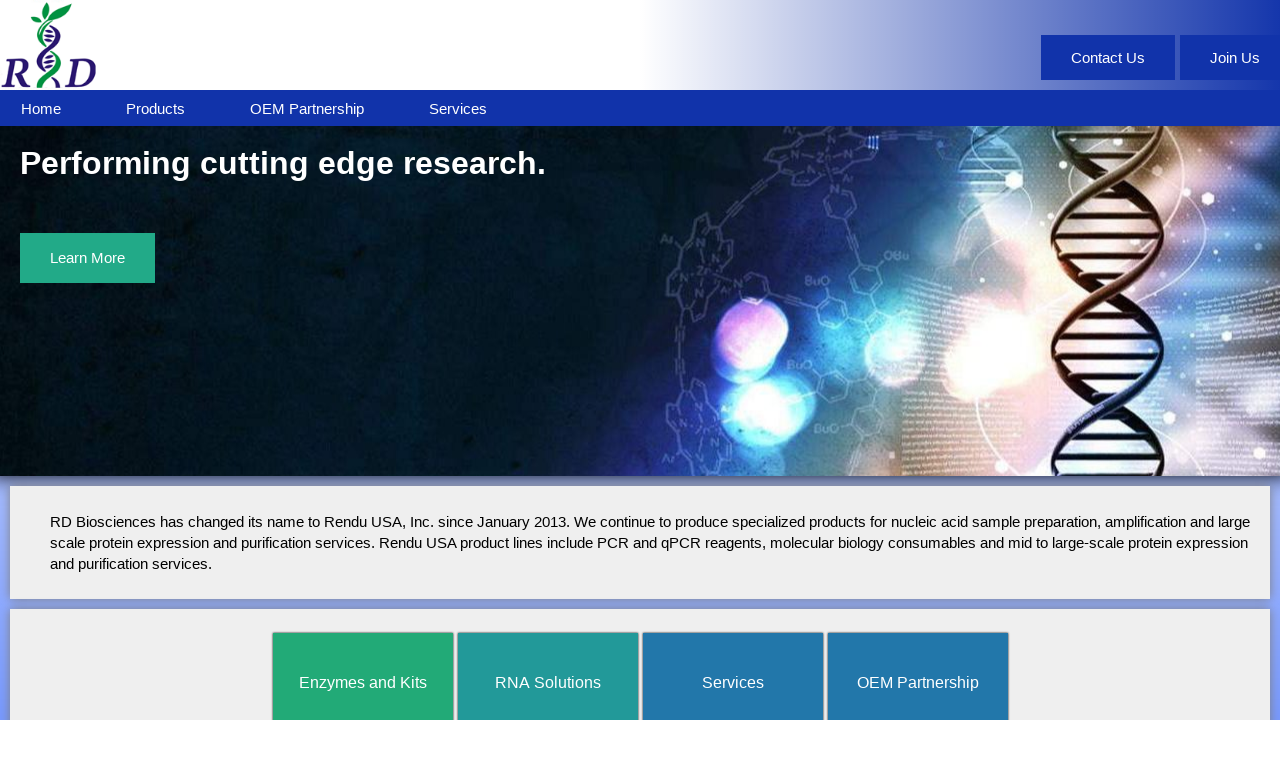

--- FILE ---
content_type: text/html
request_url: http://rdbiosciences.com/
body_size: 2681
content:
<html>

<meta name="viewport" charset="UTF-8" content="text/html; charset=UTF-8; width=500; initial-scale=1">

<title>RENDU USA</title>
<head>
<link rel="stylesheet" type="text/css" href="rdusa.css" />
</head>
<body>
	<div id="scalingWrapper">

		<div id="titlebanner" style="vertical-align: top; right: 0;">
	<img src="localfiles/enlogo.jpg" height=100% /> <span
		style="float: right">

		<form style="display: inline" method="post" action="contactus.php">
			<button class="navbutton"
				style="right: 0; height: 50%; transform: translateY(35px)">Contact Us</button>
		</form>
		<form style="display: inline" method="post" action="joinus.php">
			<button class="navbutton"
				style="right: 0; height: 50%; transform: translateY(35px)">Join Us</button>
		</form>
	</span>
</div>
<div style="height: 36px; overflow-x: hidden;">

	<div
		style="position: absolute; height: 36px; width: 100%; background-color: #1133AA"></div>

	<span id="navigationbar" style="position: absolute">
		<div style="height: 36px">

			<form style="display: inline" method="post" action="index.php">
				<button type="submit" class="navbutton" href="#">Home</button>
			</form>
			<div class="dropdown"
				style="position: relative; display: inline-block">


				<form style="display: inline" action="products.php">
					<input type="hidden" name="products" value="producthome" />
					<button id="sectionbutton" class="navbutton">Products</button>
				</form>
				<div class="dropdown-content"
					style="position: absolute; height: 100%; width: 270%">


					<div class="subdropdown" style="width: 85%; display: inline">



						<form style="display: inline" action="products.php">
							<input type="hidden" name="products" value="pcrkits" />
							<button id="subsectionbutton" style="width: 100%"
								class="navbutton">PCR Enzymes And Kits</button>
						</form>
						<div class="subdropdown-content"
							style="height: 100%; position: absolute; top: inherit; transform: translateY(-36px); left: 100%; width: 85%">
							<div class="subsubdropdown" style="width: 85%; display: inline">



								<form style="display: inline" action="products.php">
									<input type="hidden" name="products" value="generalpcr" />
									<button id="subsubsectionbutton" style="width: 85%"
										class="navbutton">General PCR</button>
								</form>
								<div class="subsubdropdown-content"
									style="height: 100%; position: absolute; top: inherit; transform: translateY(-36px); left: 85%; width: 100%">



									<form style="display: inline" action="products.php">
										<input type="hidden" name="products" value="taqdnapolymerase" />
										<button style="width: 95%" class="navbutton">Taq DNA
											Polymerase</button>
										<br />
									</form>



									<form style="display: inline" action="products.php">
										<input type="hidden" name="products"
											value="ampsurednapolymerase" />
										<button style="width: 95%" class="navbutton">AmpSure DNA
											Polymerase</button>
										<br />
									</form>
								</div>
							</div>
							<br />
							<div class="subsubdropdown" style="width: 85%; display: inline">



								<form style="display: inline" action="products.php">
									<input type="hidden" name="products" value="hotstartpcr" />
									<button id="subsubsectionbutton" style="width: 85%"
										class="navbutton">HotStart PCR</button>
								</form>
								<div class="subsubdropdown-content"
									style="height: 100%; position: absolute; top: inherit; transform: translateY(-36px); left: 85%; width: 100%">



									<form style="display: inline" action="products.php">
										<input type="hidden" name="products"
											value="ampsurednagoldpolymerase" />
										<button style="width: 95%" class="navbutton">AmpSure DNA Gold
											Polymerase</button>
										<br />
									</form>
								</div>
							</div>
							<br />
							<div class="subsubdropdown" style="width: 85%; display: inline">



								<form style="display: inline" action="products.php">
									<input type="hidden" name="products" value="fastpcr" />
									<button id="subsubsectionbutton" style="width: 85%"
										class="navbutton">Fast PCR</button>
								</form>
								<div class="subsubdropdown-content"
									style="height: 100%; position: absolute; top: inherit; transform: translateY(-36px); left: 85%; width: 100%">



									<form style="display: inline" action="products.php">
										<input type="hidden" name="products"
											value="ampfasthotstartpcr" />
										<button style="width: 120%" class="navbutton">AmpFast HotStart
											PCR Master Mix (2x)</button>
										<br />
									</form>



									<form style="display: inline" action="products.php">
										<input type="hidden" name="products" value="ampfastpcr" />
										<button style="width: 120%" class="navbutton">AmpFast PCR
											Master Mix (2x)</button>
										<br />
									</form>
								</div>
							</div>
							<br />
							<div class="subsubdropdown" style="width: 85%; display: inline">



								<form style="display: inline" action="products.php">
									<input type="hidden" name="products" value="realtimepcr" />
									<button id="subsubsectionbutton" style="width: 85%"
										class="navbutton">Real-time PCR</button>
								</form>
								<div class="subsubdropdown-content"
									style="height: 100%; position: absolute; top: inherit; transform: translateY(-36px); left: 85%; width: 100%">



									<form style="display: inline" action="products.php">
										<input type="hidden" name="products" value="sybrgreenpcr" />
										<button style="width: 105%" class="navbutton">SYBR Green PCR
											Master Mix (2x)</button>
										<br />
									</form>
								</div>
							</div>
							<br />
							<div class="subsubdropdown" style="width: 85%; display: inline">



								<form style="display: inline" action="products.php">
									<input type="hidden" name="products" value="gcrichpcr" />
									<button id="subsubsectionbutton" style="width: 85%"
										class="navbutton">GC-Rich PCR</button>
								</form>
								<div class="subsubdropdown-content"
									style="height: 100%; position: absolute; top: inherit; transform: translateY(-36px); left: 85%; width: 100%">

									<form style="display: inline" action="products.php">
										<input type="hidden" name="products" value="pcrenhancer5" />
										<button style="width: 105%" class="navbutton">5xPCR Enhancer</button>
										<br />
									</form>
								</div>
							</div>
							<br />
							<div class="subsubdropdown" style="width: 85%; display: inline">



								<form style="display: inline" action="products.php">
									<input type="hidden" name="products" value="highfidelitypcr" />
									<button id="subsubsectionbutton" style="width: 85%"
										class="navbutton">High-Fidelity PCR</button>
								</form>
								<div class="subsubdropdown-content"
									style="height: 100%; position: absolute; top: inherit; transform: translateY(-36px); left: 85%; width: 100%">



									<form style="display: inline" action="products.php">
										<input type="hidden" name="products" value="trueamppcr" />
										<button style="width: 95%" class="navbutton">TrueAmp PCR Kit</button>
										<br />
									</form>
								</div>
							</div>
							<br />
							<div class="subsubdropdown" style="width: 85%; display: inline">



								<form style="display: inline" action="products.php">
									<input type="hidden" name="products" value="reagents" />
									<button id="subsubsectionbutton" style="width: 85%"
										class="navbutton">General PCR Reagents</button>
								</form>
								<div class="subsubdropdown-content"
									style="height: 100%; position: absolute; top: inherit; transform: translateY(-36px); left: 85%; width: 100%">



									<form style="display: inline" action="products.php">
										<input type="hidden" name="products" value="mgfreebuffer" />
										<button style="width: 95%" class="navbutton">PCR Buffer
											(Mg-Free)</button>
										<br />
									</form>



									<form style="display: inline" action="products.php">
										<input type="hidden" name="products" value="bufferpack" />
										<button style="width: 95%" class="navbutton">PCR Buffer Pack</button>
										<br />
									</form>



									<form style="display: inline" action="products.php">
										<input type="hidden" name="products" value="dntpmix" />
										<button style="width: 95%" class="navbutton">dNTP Mix (10mM
											each)</button>
										<br />
									</form>
								</div>
							</div>
							<br />

						</div>
					</div>
					<br />


					<div class="subdropdown" style="width: 85%; display: inline">



						<form style="display: inline" action="products.php">
							<input type="hidden" name="products" value="rtpcrkits" />
							<button id="subsectionbutton" style="width: 100%"
								class="navbutton">RT-PCR Enzymes And Kits</button>
						</form>
						<div class="subdropdown-content"
							style="height: 100%; position: absolute; top: inherit; transform: translateY(-36px); left: 100%; width: 85%">



							<form style="display: inline" action="products.php">
								<input type="hidden" name="products"
									value="mmlvreversetranscriptase" />
								<button style="width: 95%" class="navbutton">M-MLV Reverse
									Transcriptase</button>
								<br />
							</form>



							<form style="display: inline" action="products.php">
								<input type="hidden" name="products" value="onesteprtpcr" />
								<button style="width: 95%" class="navbutton">One-Step RT-PCR Kit</button>
								<br />
							</form>
						</div>
					</div>
					<br />




					<div class="subdropdown" style="width: 85%; display: inline">



						<form style="display: inline" action="products.php">
							<input type="hidden" name="products" value="rnapurification" />
							<button id="subsectionbutton" style="width: 100%"
								class="navbutton">RNA Purification Kit</button>
						</form>
						<div class="subdropdown-content"
							style="height: 100%; position: absolute; top: inherit; transform: translateY(-36px); left: 100%; width: 85%">



							<form style="display: inline" action="products.php">
								<input type="hidden" name="products"
									value="totalrnapurification" />
								<button style="width: 95%" class="navbutton">Total RNA
									Purification Kit</button>
								<br />
							</form>



							<form style="display: inline" action="products.php">
								<input type="hidden" name="products"
									value="longtermrnastoragebuffer" />
								<button style="width: 95%" class="navbutton">Long-Term RNA
									Storage Buffer</button>
								<br />
							</form>
						</div>
					</div>
					<br />
					<form style="display: inline" action="products.php">
						<input type="hidden" name="products" value="invitrotranscription" />
						<button type="submit" class="navbutton" style="width: 100%"
							href="#">In Vitro Transcription Kit</button>
						<br />
					</form>
					<form style="display: inline" action="products.php">
						<input type="hidden" name="products" value="tetexpression" />
						<button type="submit" class="navbutton" style="width: 100%"
							href="#">Tet Expression Constructs</button>
						<br />
					</form>
					<form style="display: inline" action="products.php">
						<input type="hidden" name="products" value="syntheticfactors" />
						<button type="submit" class="navbutton" style="width: 100%"
							href="#">Synthetic Factors for Reprogramming</button>
						<br />
					</form>
				</div>
			</div>

			<form style="display: inline" method="post"
				action="oempartnership.php">
				<button class="navbutton">OEM Partnership</button>
			</form>

			<div class="dropdown"
				style="position: relative; display: inline-block">

				<form style="display: inline" action="services.php">
					<input type="hidden" name="services" value="all" />
					<button id="sectionbutton" class="navbutton">Services</button>
				</form>
				<div class="dropdown-content"
					style="height: 100%; position: absolute; width: 270%">
					<form style="display: inline" action="services.php">
						<input type="hidden" name="services" value="customreagents" />
						<button type="submit" class="navbutton" style="width: 100%"
							href="#">Custom Reagent Manufacturing</button>
						<br />
					</form>
					<form style="display: inline" action="services.php">
						<input type="hidden" name="services" value="customproteins" />
						<button type="submit" class="navbutton" style="width: 100%"
							href="#">Custom Protein Manufacturing</button>
						<br />
					</form>
					<form style="display: inline" action="services.php">
						<input type="hidden" name="services"
							value="customgeneexpressionassays" />
						<button type="submit" class="navbutton" style="width: 100%"
							href="#">Custom Gene Expression Assays</button>
						<br />
					</form>
					<form style="display: inline" action="services.php">
						<input type="hidden" name="services" value="customextraction" />
						<button type="submit" class="navbutton" style="width: 100%"
							href="#">Custom DNA/RNA Extraction</button>
						<br />
					</form>
				</div>
			</div>

			<!--
	<form id="searchform" name="searchform" method="GET"
		style="display: inline" action="search.php">
		<input list="recommendations" style="margin-left: 15px; width: 200px"
			name="keywords" placeholder="Looking for something?" /> <input
			type="submit" class="navbutton" value="Search" />

		<datalist id="recommendations">
			<option value="pcr">
			<option value="kits">
			<option value="tools">
			<option value="reagents">
		
		</datalist>
	</form>
	!-->
		</div>
	</span>
</div>
<!-- END NAVIGATION BAR -->
		<div id="contentbanner"
			style="height: 350px; line-height: 1; box-shadow: 0 0 20px black">
			<h1 style="margin-left: 30px; z-index: -1; animation: fadeIn 1s">Performing
				cutting edge research.</h1>
			<p
				style="margin-left: 50px; z-index: -1; margin-right: 50px; animation: fadeIn 2s"></p>
			<br /> <br />
			<form style="display: inline" action="aboutus.php">
				<button class="navbuttongrn"
					style="margin-left: 30px; height: 50px;">Learn More</button>
			</form>
		</div>
		           <div id="textcontent"
			style="font-family: Geneva, sans-serif; height: auto; line-height: 1.4; color: #000000; background-color: #efefef; padding: 10px; margin: 0 10px 0 10px; box-shadow: 0 0 10px grey; font-size: 12px">
			<p style="margin-left: 30px; font-size: 15px">RD Biosciences has changed its name to Rendu USA, Inc. since
				January 2013. We continue to produce specialized products for
				nucleic acid sample preparation, amplification and large scale
				protein expression and purification services. Rendu USA product
				lines include PCR and qPCR reagents, molecular biology consumables
				and mid to large-scale protein expression and purification services.</p>
		</div>
		
		<div id="textcontent"
			style="font-family: Geneva, sans-serif; height: auto; width: 100%; line-height: 1.5; color: #000000; background-color: #efefef; padding: 20px; margin: 10px 10px 10px 10px; box-shadow: 0 0 10px grey; font-size: 12px; overflow-x: hidden; width: auto">

			<div class="widgetContent" style="width: 100%;">
				<form style="display: inline" action="products.php">
					<input type="hidden" name="products" value="pcrkits" />
					<button class="imagelink" style="background: #22AA77">
						Enzymes and Kits</button>
				</form>
				</form>
				<form style="display: inline" action="products.php">
					<input type="hidden" name="products" value="rnapurification" />
					<button class="imagelink" style="background: #229999">RNA Solutions</button>
				</form>
				<form style="display: inline" action="services.php">
					<input type="hidden" name="services" value="all" />
					<button class="imagelink" style="background: #2277AA">Services</button>
				</form>
				<form style="display: inline" action="oempartnership.php">
					<button class="imagelink" style="background: #2277AA">OEM
						Partnership</button>
				</form>
			</div>
		</div>
		
		<div class="footer"
			style="position: inherit; left: 0; right: 0; bottom: -10px; width: 110%; height: 65px; background-color: #001177; text-align: center; font-size: 12px; vertical-align: middle">
			<p>Copyright © 2017 Rendu USA, Inc. (formerly RD Biosciences, Inc.)
				All Rights Reserved.</p>
		</div>
	</div>

</body>
</html>


--- FILE ---
content_type: text/css
request_url: http://rdbiosciences.com/rdusa.css
body_size: 1210
content:

a
{
    text-decoration: none;
}
a:hover
{
    color:#22AA88;
}
body
{
    font-family: sans-serif;
    background: -webkit-linear-gradient(white, #7799FF);
    background-color: #ffffff;
    color: #ffffff;
}
#navigationbar
{
    white-space: nowrap;
    z-index: 10000;
    text-align: justify;
    vertical-align: middle;
    display: inline-block;
    margin-left: -10;
    margin-right: -10;
    width: 102%;
    height: 36px;
}
.navbutton
{
    margin-left: 1px;
    padding: 2px 30px 2px 30px;
    border: none;
    font-family: Geneva, sans-serif;
    color: #ffffff;
    font-size: 15px;
    background-color: #1133AA;
    height: 100%;
    text-decoration: none;
    cursor: pointer;
}

.navbuttongrn
{
    cursor: pointer;
    margin-left: 1px;
    padding: 2px 30px 2px 30px;
    border: none;
    font-family: Geneva, sans-serif;
    color: #ffffff;
    font-size: 15px;
    background-color: #22AA88;
    height: 100%;
    text-decoration: none;
}



.navbuttonred
{
    cursor: pointer;
    margin-left: 1px;
    padding: 2px 30px 2px 30px;
    border: none;
    font-family: Geneva, sans-serif;
    color: #ffffff;
    font-size: 15px;
    background-color: #AA3333;
    height: 100%;
    text-decoration: none;
}
.navbuttonred:hover
{
    background-color: #BB5555;
}
.navbutton:focus
{
    outline: none;
}
.navbuttongrn:focus
{
    outline: none;
}

.sectionDivider
{
    margin-left: 5px;
    padding: 0px 30px 0px 30px;
    border: none;
    font-family: Geneva, sans-serif;
    color: #ffffff;
    font-size: 15px;
    background-color: #33BB99;
    height: 100%;
    text-decoration: none;
}
.navbutton:hover
{
    background-color: #33BB99;
    animation: buttonHighlight 0.2s forwards;
    
}

.navbuttongrn:hover
{
    background-color: #33BB99;
    animation: buttonHighlightGrn 0.2s forwards;
    
}
.widget
{
    width: 250px;
    background: -webkit-linear-gradient(#dddddd, #cccccc);
    font-family: Geneva, sans-serif;
    color: #ffffff;
}
.widgetContent
{
    padding: 3px 0 10px 0;
    line-height: 2;
    text-align: center;
}
.imagelink
{
    width: 180px;
    height: 100px;
    border: none;
    margin: 1px;
    padding: 0;
    margin-bottom: 5px;
    color: #ffffff;
    box-shadow: 0 0 2px black;
    font-size: 16px;
}

.imagelink:hover
{
	cursor: pointer;
    background-color:#000000;
    animation: imagehover 0.3s forwards;
}
#contentbanner
{
    font-family: Geneva, sans-serif;
    color: #ffffff;
    margin-left: -10;
    margin-right: -10;
    overflow: hidden;
    margin-bottom: 10px;
    background: url(localfiles/DNA-Biotechnology-Wallpaper__1406118996_106.51.232.196.jpg) no-repeat center center fixed;
}
#titlebanner
{
    background: -webkit-linear-gradient(left, white, white, #1133AA);
    height: 90px; vertical-align: middle; margin: -10 -10 0 -10;
    background-color: #ffffff;
}
.dropdown-content{
	z-index: 2;
    display: none;
    position: fixed;
}

.subdropdown-content
{
	z-index: 2;
    display: none;
}
.subsubdropdown-content
{
	z-index: 2;
    display: none;
}
#navigationbar .dropdown:hover .dropdown-content{
	transition: 1s;
    display: block;
    animation: fadeInFromTop 0.1s forwards;
}

#navigationbar .dropdown:hover .subdropdown:hover .subdropdown-content{
	transition: 1s;
    display: block;
    animation: fadeInFromTopSubmenu 0.1s forwards;
}


#navigationbar .dropdown:hover .subdropdown:hover .subsubdropdown:hover .subsubdropdown-content{
	transition: 1s;
    display: block;
    animation: fadeInFromTopSubmenu 0.1s forwards;
}
#scalingWrapper
{
	position: absolute;
	overflow: hidden;
	padding-bottom: 40px;
	padding-top: 10px;
	width: 100%;
	min-height: 100%; 
	left: 0;
	top: 0;
}
#footer
{
	vertical-align: bottom;
}



#navigationbar .dropdown:hover #sectionbutton{
    
    background-color: #33BB99;
}

#navigationbar .dropdown:hover .subdropdown:hover #subsectionbutton{
    
    background-color: #33BB99;
}
#navigationbar .dropdown:hover .subdropdown:hover .subsubdropdown:hover #subsubsectionbutton{
    background-color: #33BB99;
}
#pricing-table, #pricing-table tr, #pricing-table td, #pricing-table th
{
    border: 1px solid grey;
}

@keyframes fadeInFromTopSubmenu
{
    0%{opacity: 0; transform: translateY(0);}
    100%{opacity: 1;transform: translateY(-36px);}
}

@keyframes imagehover
{
    0%{transform: scale(1);}
    100%{transform: scale(1.03);}
}

@keyframes fadeIn
{
    0%{opacity: 0; transform: translateY(5px);}
    100%{opacity: 1;transform: translateY(0);}
}



@keyframes buttonHighlight
{
    0%{background-color: #1133AA}
    100%{background-color: #33BB99}
}




@keyframes buttonHighlightGrn
{
    0%{background-color: #22AA88}
    100%{background-color: #44CCAA}
}




@keyframes fadeInFromTop
{
    0%{opacity: 0; transform: translateY(-36px);}
    100%{opacity: 1;transform: translateY(0);}
}
